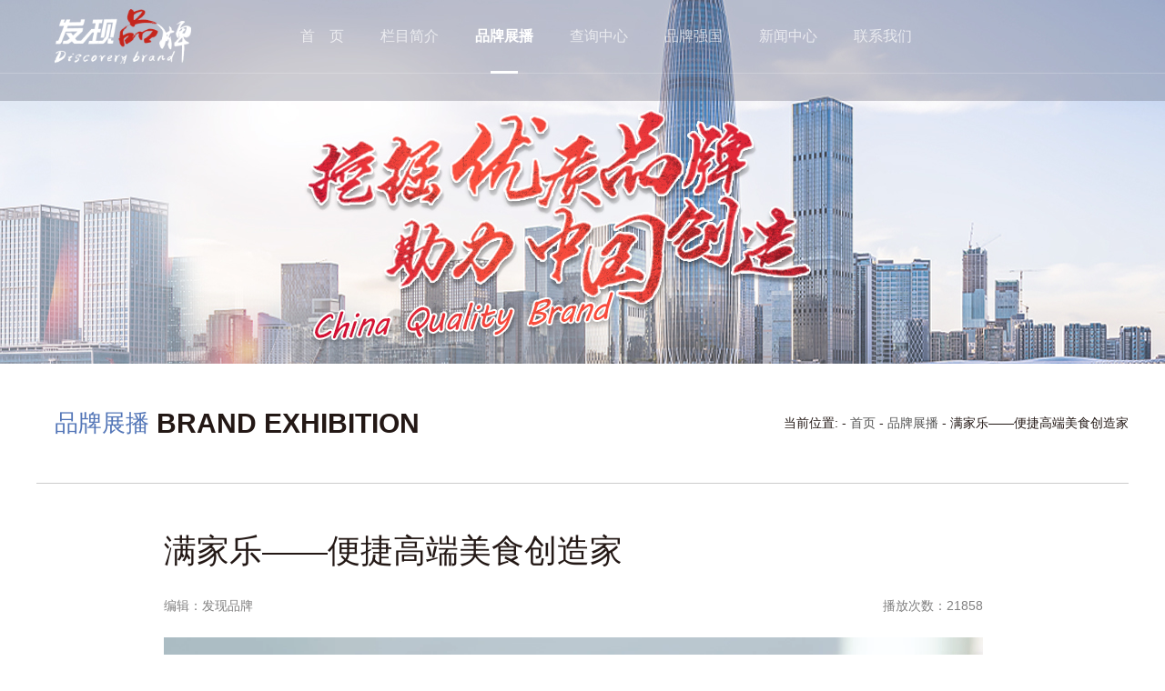

--- FILE ---
content_type: text/html;charset=UTF-8
request_url: https://www.cctvfxpp.com/video/detail/id-542.html
body_size: 13202
content:
<!DOCTYPE html>
<html>
<head>
    <meta http-equiv="Content-Type" content="text/html; charset=UTF-8">
    <meta http-equiv="X-UA-Compatible" content="IE=Edge,chrome=1">
    <meta http-equiv="x-dns-prefetch-control" content="on">
    <meta name="renderer" content="webkit">
    <meta name="viewport" content="width=device-width,initial-scale=1.0,maximum-scale=1.0,user-scalable=no">
    <title>满家乐——便捷高端美食创造家 - 《发现品牌》栏目 - 官方网站</title>
    <meta name="keywords" content="发现品牌，发现品牌栏目，企业宣传片，品牌强国优选工程，纪录片，品牌形象提升">
    <meta name="description" content="《发现品牌》栏目是一档展示类企业专题片，以媒体独特的视角挖掘民间优质品牌，以证券资讯频道为依托，整合中央电视台以及各大视频媒体平台、移动客户端等渠道，通过企业名片的形式报道在各行业作出突出贡献及具影响力的品牌，指导和推动更多中国企业走向品牌发展之路，助推中国企业品牌的快速发展。">
    <link rel="canonical" href="http://www.cctvfxpp.com/video/detail/id-542.html"/>
    <link type="text/css" rel="stylesheet" href="/css/main.css?v=20250820">
    <link type="text/css" rel="stylesheet" href="/css/add.css?v=20190921">
    <link rel="icon" href="/bd.ico" type="image/x-icon">
<link href="/css/video-js.css" rel="stylesheet">
<script src="/js/videojs-ie8.min.js"></script>
    <style type="text/css">
        .box {
            float: right;margin-right: 50px;letter-spacing: 2px;
            width: 354px;
            height: 30px;
            /* 透视:近大远小的3D效果(只是模拟出的效果,本质上还是2D) */
            perspective: 500px;   /* 透视 眼睛距离屏幕的距离 */
            transform-style: preserve-3d;   /* 让盒子里的子盒子保持3D效果(真3D)(默认flat:平面上的扁平化) */
        }
        .box p {
            transition: transform 2s;  /* 过渡(动画) */
            transform-origin: bottom;   /* 旋转中心 */
            backface-visibility: hidden;     /* 背面隐藏。3D旋转时,转到背面时隐藏 */
        }
        .box a {
            transition: transform 2s;  /* 过渡(动画) */
            transform-origin: bottom;   /* 旋转中心 */
            backface-visibility: hidden;     /* 背面隐藏。3D旋转时,转到背面时隐藏 */
            color: #FFF;
            display: inline-block;
            padding: 0 15px;
            cursor: pointer;
        }
        .box .a-run {
            /* 2D旋转 */
            /*transform: rotate(45deg);   !* 2D旋转 *!*/
            /*transform: translate(500px,100px) rotate(45deg);   !* translate(500px,100px)表示相对于原来位置的偏移 (相当于relative 还霸占着原来的位置) *!*/
            /*transform-origin: center bottom;  !* 旋转中心 *!*/

            /* 放大/缩小 */
            transform: scale(0.5);
            transform: scaleX(0.5);   /* X轴方向放大/缩小 */
            transform: scaleY(0.5);
            transform: scaleZ(0.5);
            transform-origin: left;   /* 放大/缩小的原点 */

            /* 倾斜 */
            /*transform: skew(10deg,10deg);    !* skew(x-angle,y-angle) *!*/
            /*transform: skewX(10deg);   !* X轴方向倾斜 *!*/
            /*transform: skewY(10deg);*/
            /*transform-origin: left;   !* 倾斜的原点 *!*/

            /* 平移 */
            /*transform: translateX(200px);  !* X轴平移 *!*/
            /*transform: translateY(200px);  !* Y轴平移 *!*/
            /*transform: translateZ(200px);  !* Z轴平移,设置perspective后才有效果 *!*/

            /* 3D旋转 */
            /*transform:rotateX(360deg);  !* 3D旋转,绕X轴旋转。旋转角度正方向按左手坐标系 *!*/
            transform:rotateY(360deg);  /*  绕Y轴旋转 */
            /*transform:rotateX(360deg);  !*  绕Z轴旋转,和2D效果相似,设置perspective没有效果 *!*/

            backface-visibility: hidden;  /* 背面隐藏。3D旋转时,转到背面时隐藏 */
        }

        @media screen and (max-width: 960px){
            .wmkjBody .footer .w .fc{
                background-color: #272727;
                border-left: none;
            }
            .wmkjBody .footer .w .fc img{
                height: 35px
            }
        }
        @media screen and (min-width: 960px){
            .wmkjBody .footer .w .fc{
                background-color: #272727;
                border-left: none;
                height: 65px;
                margin-top: 30px;
            }
            .wmkjBody .footer .w .fc img{
                height: 65px
            }
        }
    </style>
</head>
<body class="wmkjBody case news">
<!--头部-->
<div class="header" style="height: 400px;">
    <div class="topNav ovH">
        <!--        <div class="w topw">-->
        <!--            <dl class="fl">-->
        <!--                <dd><a href="http://www.cctvfinance.com/" target="_blank">首页</a></dd>-->
        <!--                <dd><a href="http://www.cctvfinance.com/live/" target="_blank">直播</a></dd>-->
        <!--                <dd><a href="http://www.cctvfinance.com/column/" target="_blank">栏目</a></dd>-->
        <!--                <dd><a href="http://www.cctvfinance.com/hangqing/" target="_blank">大盘</a></dd>-->
        <!--                <dd><a href="http://www.cctvfinance.com/stock/" target="_blank">股票</a></dd>-->
        <!--                <dd><a href="http://www.cctvfinance.com/caijing/" target="_blank">财经</a></dd>-->
        <!--                <dd><a href="http://www.cctvfinance.com/money/" target="_blank">理财</a></dd>-->
        <!--            </dl>-->
        <!--        </div>-->
        <div class="box" style="display: none">
            <a href="/notice.html">关于《优选品牌》证书防伪查询的公告&nbsp;&nbsp;&nbsp;&nbsp;点击进入</a>
        </div>
    </div>
    <div class="menuNav">
        <div class="w">
            <h1 class="logo fl"><a href="/">cctv发现品牌</a></h1>
            <dl class="fl menu">
                <dd ><a href="/">首　页</a></dd>
                <dd ><a href="/find.html">栏目简介</a></dd>
                <dd id="video" class="curr">
                <a href="#">品牌展播</a>
                <ul>
                    <li><a href="/video?type=1">发现品牌</a></li>
                    <li><a href="/video?type=2">央视广告</a></li>
                    <li><a href="/video?type=3">品牌人物</a></li>
                </ul>
                </dd>
                <dd ><a href="/search.html">查询中心</a></dd>
                <dd ><a href="/yxpp/index.html">品牌强国</a></dd>
                <dd ><a href="/news/index.html">新闻中心</a></dd>
                <dd ><a href="/contact.html">联系我们</a></dd>
            </dl>
        </div>
        <i class="iconfont hNav"></i>
    </div>
    <div class="twoBanner"></div>
</div>

<div class="newdata w">
    <h2 class="indexTitle"><div class="nav fr">当前位置: - <a href="/">首页</a> - <a href="/video/1.html">品牌展播</a> - 满家乐——便捷高端美食创造家</div><em>品牌展播</em> BRAND EXHIBITION</h2>
    <div class="main">
        <div class="top">
            <h1>满家乐——便捷高端美食创造家</h1>
            <div class="tools">
                <span>编辑：发现品牌</span>
                <em></em>
                <span style="float: right">播放次数：21858</span>
            </div>
        </div>

        <div class="foot" >
            <video id="my-video" class="video-js" controls preload="auto" width="100%"
                   data-setup="{}">
                <source src="https://cdn.yxbrand.com/1628758877309.mp4" type="video/mp4">
                <p class="vjs-no-js">
                    To view this video please enable JavaScript, and consider upgrading to a web browser that
                </p>
            </video>
            <script src="/js/video.min.js"></script>
            <script type="text/javascript">

                var myPlayer = videojs('my-video');
                videojs("my-video").ready(function(){
                    var myPlayer = this;
                    myPlayer.play();
                });
            </script>
        </div>
        <div style="clear: both; margin-bottom: 30px;"></div>
        <div style="clear: both; margin-bottom: 30px;"></div>
    </div>
</div>

<!--底部-->
<div class="h5linke">
    <dl>
        <dd><a href="http://www.cctvfinance.com/" target="_blank">首页</a></dd>
        <dd>|</dd>
        <dd><a href="http://www.cctvfinance.com/live/" target="_blank">直播</a></dd>
        <dd>|</dd>
        <dd><a href="http://www.cctvfinance.com/column/" target="_blank">栏目</a></dd>
        <dd>|</dd>
        <dd><a href="http://www.cctvfinance.com/hangqing/" target="_blank">大盘</a></dd>
        <dd>|</dd>
        <dd><a href="http://www.cctvfinance.com/stock/" target="_blank">股票</a></dd>
        <dd>|</dd>
        <dd><a href="http://www.cctvfinance.com/caijing/" target="_blank">财经</a></dd>
        <dd>|</dd>
        <dd><a href="http://www.cctvfinance.com/money/" target="_blank">理财</a></dd>
    </dl>
</div>
<div class="footer">
    <div class="w f1">
        <div class="fr">
            <dl>
                <dd>
                    <img src="/images/QRcode1.jpg"> 发现品牌栏目<br>
                    cctvfxpp
                </dd>
                <dd>
                    <img src="/images/QRCode3.jpg"> 品牌强国优选工程<br>
                    Chinabsan
                </dd>
                <div style="clear: both;height: 1px;"></div>
            </dl>
        </div>
        <div class="fr2">
            <div class="fc">
                <img src="/images/cctv-logo1.png">
            </div>
        </div>
        <div style="clear: both;height: 1px;"></div>
    </div>
    <div class="copyright">
        Copyright © 2016-2019 All Rights Reserved. 《发现品牌》栏目组版权所有 <a href="https://beian.miit.gov.cn" target="_blank"
                                                                    style="color:#ffffff;">粤ICP备16068011号</a>　　联系电话：<font
            color="#F00">4006-010-980</font>
    </div>
</div>

<script>
    var _hmt = _hmt || [];
    (function() {
        var hm = document.createElement("script");
        hm.src = "https://hm.baidu.com/hm.js?5289477c20c1babf39cdbc65db9aeac1";
        var s = document.getElementsByTagName("script")[0];
        s.parentNode.insertBefore(hm, s);
    })();
</script>


<style type="text/css">
    #video {
        /* 设置宽度高度背景颜色 */
        height: auto; /*高度改为自动高度*/
    }
    #video ul{
        /* 清除ul标签的默认样式 */
        width: auto;/*宽度也改为自动*/
        list-style-type: none;
        white-space:nowrap;
        overflow: hidden;
        margin-left: 5%;
        margin-top:-15px;
        padding: 0;

    }
    #video li {
        float:left; /* 使li内容横向浮动，即横向排列  */
        margin-right:2%;  /* 两个li之间的距离*/
        position: relative;
        height: 40px;
        line-height: 40px;
        overflow: hidden;
        font-size: 16px;
        color: rgba(255, 255, 255, 0.7);
    }

    #video li a{
        /* 设置链接内容显示的格式*/
        display: block; /* 把链接显示为块元素可使整个链接区域可点击 */
        color:white;
        text-align: center;
        padding: 3px;
        overflow: hidden;
        text-decoration: none; /* 去除下划线 */

    }
    #video li a:hover{
        /* 鼠标选中时背景变为黑色 */
        background-color: rgba(255, 255, 255, 0.2);
    }
    #video ul{
        /* 设置二级菜单 */
        margin-left: -0.2px;
        background: rgba(0, 0, 0, 0.2);
        position: relative;
        display: none; /* 默认隐藏二级菜单的内容 */

    }
    #video ul li{
        /* 二级菜单li内容的显示 */

        float:none;
        text-align: center;
    }
    #video:hover ul{
        /* 鼠标选中二级菜单内容时 */
        display: block;
    }

</style>

<script src="/js/jquery.min.js"></script>
<script src="/js/swiper.js"></script>
<script src="/js/main.js"></script>
<script src="/js/optimizing.js"></script>
<script type="text/javascript">
    var width = $(window).width();
    myPlayer.width(width > 1000 ? 900 : width - 30);
    if (width < 1000)
    {
        setTimeout(function() {
            $(".vjs-big-play-button").css('left', (1 * width / 2 - 40) + "px");
        }, 200)

    }
    //这里不需要H5时显示链接
    $('.h5linke').hide();
</script>
<script type="text/javascript">
    $(document).ready(function () {
        var run = function () {
            $('.box a').addClass('a-run');
            setTimeout(function () {
                $('.box a').removeClass('a-run');
            } , 2000);
            setTimeout(run , 10000);
        }
        run();
    });
</script>
</body>
</html>



--- FILE ---
content_type: text/css
request_url: https://www.cctvfxpp.com/css/main.css?v=20250820
body_size: 56136
content:
@charset "UTF-8";
/*CSS public 2015.12.3*/
.iconfont {
    font-size: 0.8rem;
}

html {
    font-size: 20px;
}

.cYellow {
    color: #5275b7 !important;
}

.cRed {
    color: #f71b25 !important;
}

canvas {
    background-color: #FFF;
}

input[type=button], input[type=submit], button, select {
    -webkit-appearance: none;
    outline: none;
}

/*标签格式化*/
body {
    margin: 0;
    padding: 0;
    font: 0.33333rem "Helvetica Neue", Helvetica, Arial, 微软雅黑, sans-serif;
    color: #231815;
    text-align: center;
}

.w {
    width: 1200px;
    margin: 0 auto;
}

input, button, textarea, select {
    font-family: 微软雅黑, arial;
}

div, dl, dt, dd, ul, ol, li, h1, h2, h3, h4, h5, h6, pre, form, fieldset, input, textarea, blockquote, p, figure, button {
    padding: 0;
    margin: 0;
}

ol, ul {
    list-style: none;
}

li {
    list-style-type: none;
}

img {
    max-width: 100%;
    vertical-align: top;
    border: 0;
}

h1, h2, h3, h4, h5, h6 {
    font-size: inherit;
    font-weight: normal;
}

em, i {
    font-style: normal;
}

/*链接样式*/
a {
    color: #555555;
    text-decoration: none;
}

a:visited {
    text-decoration: none;
}

a:hover {
    color: #d01162;
    text-decoration: none;
}

a:active {
    color: #d01162;
}

/*字体颜色*/
.cGreen, .cGreen:visited, .cGreen a, .green {
    color: #6b9333;
}

.cBlue, .cBlue:visited, .cBlue a {
    color: #1E50A2;
}

/*框架布局*/
.fl {
    float: left !important;
}

.fr {
    float: right !important;
}
.fr2 {
    float: left !important;
}
.fc {
    float: left;
    margin-top: 40px;
    border-left: 1px solid #555;
    padding-left: 40px;
}
.fc img {
    height: 50px;
}
.ovH {
    overflow: hidden;
}

.poR {
    position: relative;
}

/*文本对齐*/
.tL {
    text-align: left;
}

.tR {
    text-align: right;
}

/*清除浮动*/
.clearfix:after {
    visibility: hidden;
    display: block;
    font-size: 0;
    content: " ";
    clear: both;
    height: 0;
}

.clearfix {
    display: inline-table;
}

/* Hides from IE-mac \*/
* html .clearfix {
    height: 1%;
}

.clearfix {
    display: block;
}

@font-face {
    /*font-family: 'iconfont';
    src: url("http://at.alicdn.com/t/font_u8i8e9wkhluzbyb9.eot");
    src: url("http://at.alicdn.com/t/font_u8i8e9wkhluzbyb9.eot?#iefix") format("embedded-opentype"), url("http://at.alicdn.com/t/font_u8i8e9wkhluzbyb9.woff") format("woff"), url("http://at.alicdn.com/t/font_u8i8e9wkhluzbyb9.ttf") format("truetype"), url("http://at.alicdn.com/t/font_u8i8e9wkhluzbyb9.svg#iconfont") format("svg");*/

}

@font-face {
    font-family: "iconfont";
    src: url('../font/iconfont.eot'); /* IE9*/
    src: url('../font/iconfont.eot#iefix') format('embedded-opentype'), /* IE6-IE8 */ url('../font/iconfont.woff') format('woff'), /* chrome, firefox */ url('../font/iconfont.ttf') format('truetype'), /* chrome, firefox, opera, Safari, Android, iOS 4.2+*/ url('../font/iconfont.svg#iconfont') format('svg'); /* iOS 4.1- */
}

.iconfont {
    font-family: "iconfont" !important;
    font-size: 16px;
    font-style: normal;
    -webkit-font-smoothing: antialiased;
    -webkit-text-stroke-width: 0.2px;
    -moz-osx-font-smoothing: grayscale;
}

.fIco, .wmkjBody .header .topNav .fr:before, .wmkjBody .header .menuNav .loginBox dd.login:before, .wmkjBody .header .banner .arrowsL:before, .wmkjBody .header .banner .arrowsR:before, .wmkjBody.index .about .icoList ul li i:before, .wmkjBody.index .brandShow ul li .info:before, .wmkjBody.case .list ul li:before, .wmkjBody.case .list ul li .img:before, .wmkjBody.optimizing .content .honor .arrowsL:before, .wmkjBody.optimizing .content .honor .arrowsR:before {
    font-family: "iconfont" !important;
    font-size: 0.4rem;
    font-style: normal;
    -webkit-font-smoothing: antialiased;
    -webkit-text-stroke-width: 0.2px;
    -moz-osx-font-smoothing: grayscale;
}

.hide {
    display: none !important;
}

.show {
    display: block !important;
}

@media (min-device-width: 375px) and (max-device-width: 667px) and (-webkit-min-device-pixel-ratio: 2) {
    html {
        font-size: 23.4px;
    }
}

@media (min-device-width: 414px) and (max-device-width: 736px) and (-webkit-min-device-pixel-ratio: 3) {
    html {
        font-size: 25.8px;
    }
}

@media screen and (min-width: 800px) {
    html {
        font-size: 32px;
    }
}

.mt20 {
    margin-top: 0.5rem;
}

.mt30 {
    margin-top: 0.75rem;
}

.mb20 {
    margin-bottom: 0.5rem;
}

.disFlexF {
    display: -webkit-box !important;
    display: -ms-flexbox !important;
    display: flex !important;
    -ms-flex-wrap: wrap;
    flex-wrap: wrap;
}

.disFlexZ {
    -webkit-box-flex: 1;
    -ms-flex: 1;
    flex: 1;
    -webkit-flex-basis: 0;
    -ms-flex-preferred-size: 0;
}

.tseY {
    -webkit-transform: translateY(-50%);
}

.tseX {
    -webkit-transform: translateX(-50%);
}

.tse {
    -webkit-transform: translate(-50%, -50%);
}

.btnStyle {
    border: 0;
    background: none;
}

html, body {
    height: 100%;
}

.wmkjBody .header {
    background-color: #3078c4;
    position: relative;
}

.wmkjBody .header .topNav {
    background-color: rgba(0, 0, 0, 0.2);
    line-height: 30px;
    color: #FFF;
    position: relative;
    z-index: 2;
    left: 0;
    right: 0;
    top: 0;
}

.wmkjBody .header .topNav .fl dd {
    float: left;
}

.wmkjBody .header .topNav .fl dd:after {
    display: inline-block;
    height: 10px;
    margin-top: 10px;
    border-right: 1px solid rgba(255, 255, 255, 0.4);
    content: '';
}

.wmkjBody .header .topNav .fl dd:last-child:after {
    border: 0;
}

.wmkjBody .header .topNav .fl dd a {
    color: #FFF;
    display: inline-block;
    padding: 0 15px;
}

.wmkjBody .header .topNav .fr:before {
    content: '\e603';
    font-size: 14px;
    margin-right: 6px;
    vertical-align: -1px;
}

.wmkjBody .header .menuNav {
    position: relative;
    z-index: 2;
    border-bottom: 1px solid rgba(255, 255, 255, 0.2);
    height: 80px;
}

.wmkjBody .header .menuNav .logo {
    width: 210px;
    height: 60px;
    margin-top: 10px;
    background: url("/images/logo-new.png??v=1.1");
    background-size: 150px;
    background-repeat: no-repeat;
    margin-left: 20px;
}

.wmkjBody .header .menuNav .logo a {
    display: block;
    width: 100%;
    height: 100%;
    text-indent: -999em;
    overflow: hidden;
}

.wmkjBody .header .menuNav .menu {
    line-height: 80px;
    margin-left: 40px;
}

.wmkjBody .header .menuNav .menu dd {
    float: left;
}

.wmkjBody .header .menuNav .menu dd a {
    padding: 0 20px;
    font-size: 16px;
    color: rgba(255, 255, 255, 0.7);
    display: block;
}

.wmkjBody .header .menuNav .menu dd.curr {
    position: relative;
}

.wmkjBody .header .menuNav .menu dd.curr a {
    color: #FFF;
    font-weight: bold;
}

.wmkjBody .header .menuNav .menu dd.curr:before {
    width: 30px;
    height: 3px;
    position: absolute;
    margin: auto;
    left: 0;
    right: 0;
    bottom: -1px;
    content: '';
    background-color: #FFF;
}

.wmkjBody .header .menuNav .loginBox dd {
    float: left;
    line-height: 30px;
    margin-left: 10px;
    padding: 0 15px;
    background-color: #FFF;
    border-radius: 4px;
    margin-top: 25px;
    cursor: pointer;
}

.wmkjBody .header .menuNav .loginBox dd.login {
    color: #FFF;
    background-color: #5275b7;
}

.wmkjBody .header .menuNav .loginBox dd.login:before {
    content: '\e641';
    font-size: 14px;
    margin-right: 4px;
    vertical-align: -1px;
}

.wmkjBody .header .banner {
    position: absolute;
    overflow: hidden;
    left: 0;
    top: 0;
    right: 0;
    bottom: 0;
}

.wmkjBody .header .banner ul, .wmkjBody .header .banner li {
    width: 100%;
    height: 100%;
}

.wmkjBody .header .banner ul {
    display: -webkit-box;
}

.wmkjBody .header .banner ul li {
    background-position: center;
    background-size: auto 100%;
}

.wmkjBody .header .banner .arrowsL, .wmkjBody .header .banner .arrowsR {
    position: absolute;
    left: 50%;
    top: 50%;
    width: 40px;
    height: 100px;
    text-align: center;
    background-color: rgba(0, 0, 0, 0.1);
    border-radius: 4px;
    cursor: pointer;
    -webkit-transition: .6s;
    transition: .6s;
}

.wmkjBody .header .banner .arrowsL:hover, .wmkjBody .header .banner .arrowsR:hover {
    background-color: rgba(0, 0, 0, 0.4);
}

.wmkjBody .header .banner .arrowsL:before, .wmkjBody .header .banner .arrowsR:before {
    font-size: 30px;
    line-height: 100px;
    color: #FFF;
}

.wmkjBody .header .banner .arrowsL.arrowsL, .wmkjBody .header .banner .arrowsR.arrowsL {
    margin-left: -600px;
}

.wmkjBody .header .banner .arrowsL.arrowsL:before, .wmkjBody .header .banner .arrowsR.arrowsL:before {
    content: '\e67a';
}

.wmkjBody .header .banner .arrowsL.arrowsR, .wmkjBody .header .banner .arrowsR.arrowsR {
    margin-left: 560px;
}

.wmkjBody .header .banner .arrowsL.arrowsR:before, .wmkjBody .header .banner .arrowsR.arrowsR:before {
    content: '\e60d';
}

.wmkjBody .header .banner .tabBtn {
    position: absolute;
    text-align: center;
    font-size: 0;
    bottom: 30px;
    left: 0;
    right: 0;
}

.wmkjBody .header .banner .tabBtn span {
    display: inline-block;
    width: 12px;
    height: 12px;
    border-radius: 50%;
    background-color: rgba(0, 0, 0, 0.5);
    margin: auto 0.1rem;
    cursor: pointer;
}

.wmkjBody .header .banner .tabBtn span.swiper-pagination-bullet-active {
    background-color: #FFF;
}

.wmkjBody .header .optimizingBanner {
    position: absolute;
    overflow: hidden;
    left: 0;
    top: 0;
    right: 0;
    bottom: 0;
    background: url("/images/banner3.jpg?123") center;
}

.wmkjBody .header .optimizingBanner a {
    position: absolute;
    width: 200px;
    border-radius: 4px;
    font-size: 18px;
    line-height: 40px;
    margin: auto;
    left: 0;
    right: 0;
    bottom: 40px;
    border: 1px solid rgba(255, 255, 255, 0.3);
    color: #FFF;
}

.wmkjBody .header .optimizingBanner a:hover {
    background-color: #FFF;
    border-color: #FFF;
    color: #333;
}

.wmkjBody .header .optimizingBanner dl {
    font-size: 0;
    position: absolute;
    left: 0;
    right: 0;
    bottom: 40px;
}

.wmkjBody .header .optimizingBanner dl dd {
    display: inline-block;
    margin: 0 10px;
}

.wmkjBody .header .optimizingBanner dl dd a {
    display: block;
    position: relative;
    bottom: 0;
}

.wmkjBody .header .twoBanner {
    position: absolute;
    overflow: hidden;
    left: 0;
    top: 0;
    right: 0;
    bottom: 0;
    background: url("/images/banner4.jpg") center bottom;
}

.wmkjBody .header .twoBanner h2 {
    position: absolute;
    border-radius: 4px;
    font-size: 40px;
    line-height: 40px;
    left: 0;
    right: 0;
    bottom: 20px;
    width: 1200px;
    text-align: left;
    margin: auto;
    font-weight: bold;
    color: #FFF;
    text-shadow: 0 3px 4px rgba(0, 0, 0, 0.6);
}

.wmkjBody .mainPage {
    padding: 40px;
    font-size: 0;
}

.wmkjBody .mainPage a {
    font-size: 14px;
    margin: 0 4px;
    padding: 0 10px;
    border: 1px solid #EEE;
    line-height: 30px;
    display: inline-block;
    border-radius: 4px;
}

.wmkjBody .mainPage a.curr {
    color: #FFF;
    background-color: #5275b7;
    border-color: #5275b7;
}

.wmkjBody .footer {
    background-color: #272727;
    color: #FFF;
}

.wmkjBody .footer .w {
    height: 120px;
}

.wmkjBody .footer .w .mtSize {
    text-align: left;
    margin-top: 40px;
}

.wmkjBody .footer .w .mtSize .logo {
    width: 210px;
    height: 60px;
    background: url("/images/logo-new.png?v=2");
    background-size: 150px;
    background-repeat: no-repeat;
    margin-right: -10px;
    margin-top: -10px;
}

.wmkjBody .footer .w .mtSize .logo a {
    display: block;
    width: 100%;
    height: 100%;
    text-indent: -999em;
    overflow: hidden;
}

.wmkjBody .footer .w .mtSize b {
    font-size: 20px;
    display: block;
    width: 400px;
    line-height: 1.6;
}

.wmkjBody .footer .w .fr {
    margin-top: 35px;
}

.wmkjBody .footer .w .fr dd {
    float: left;
    text-align: left;
    width: 200px;
    line-height: 2;
}

.wmkjBody .footer .w .fr dd img {
    float: left;
    margin-right: 16px;
    margin-top: -10px;
    width: 70px;
    height: 70px;
}

.wmkjBody .footer .copyright {
    background-color: #1c1c1c;
    line-height: 40px;
}

.wmkjBody .btnStyle.btn1 {
    background-color: #5275b7;
    color: #FFF;
    width: 200px;
    line-height: 60px;
    display: block;
    margin: auto;
    border-radius: 4px;
    font-size: 16px;
    cursor: pointer;
}

.wmkjBody .indexTitle {
    line-height: 130px;
    font-size: 30px;
    text-transform: uppercase;
    font-weight: bold;
}

.wmkjBody .indexTitle .nav {
    font-size: 14px;
    font-weight: normal;
}

.wmkjBody .indexTitle em {
    font-size: 26px;
    color: #5275b7;
    display: inline-block;
    vertical-align: 2px;
    font-weight: normal;
}

.wmkjBody .indexTitle .more {
    line-height: 20px;
    padding: 0 10px;
    border-radius: 999em;
    background-color: #FFF;
    text-transform: uppercase;
    display: block;
    font-size: 0.3rem;
    font-weight: normal;
    margin-top: 1.7rem;
}

.wmkjBody .gBgBox {
    background-color: #f6f6f6;
    margin-top: 50px;
}

.wmkjBody .footLogo {
    padding: 80px 0;
    margin-top: 60px;
    background: url("/images/footerLogo.jpg");
}

.wmkjBody.index .about {
    margin-top: 1.25rem;
}

.wmkjBody.index .about .top {
    height: 190px;
    position: relative;
    background: url("/images/aboutTop.jpg?12444wq3") no-repeat left;
}

.wmkjBody.index .about .top:before {
    border: 20px solid transparent;
    border-top-color: #5275b7;
    line-height: 0;
    content: '';
    left: 40px;
    bottom: -40px;
    position: absolute;
}

.wmkjBody.index .about .text {
    text-align: left;
    line-height: 1.6;
    font-size: 16px;
    padding: 40px;
    padding-bottom: 20px;
}

.wmkjBody.index .about .text p {
    text-indent: 2em;
    padding: 10px 0;
}

.wmkjBody.index .about .icoList ul {
    width: 110%;
}

.wmkjBody.index .about .icoList ul li {
    float: left;
    margin-right: 20px;
    margin-top: 20px;
    width: 540px;
    padding-right: 50px;
    background-color: #f6f6f6;
    text-align: left;
    position: relative;
}

.wmkjBody.index .about .icoList ul li i {
    position: absolute;
    width: 50px;
    height: 50px;
    background-color: #5275b7;
    color: #FFF;
    border-radius: 50%;
    text-align: center;
    line-height: 50px;
    left: 5.5rem;
    top: 50%;
    margin-top: -25px;
}

.wmkjBody.index .about .icoList ul li i:before {
    font-size: 30px;
}

.wmkjBody.index .about .icoList ul li i.ico1:before {
    content: '\e665';
}

.wmkjBody.index .about .icoList ul li i.ico2:before {
    content: '\e679';
}

.wmkjBody.index .about .icoList ul li i.ico3:before {
    content: '\e620';
}

.wmkjBody.index .about .icoList ul li i.ico4:before {
    content: '\e630';
}

.wmkjBody.index .about .icoList ul li img {
    float: left;
    margin-right: 60px;
}

.wmkjBody.index .about .icoList ul li h2 {
    font-weight: bold;
    font-size: 16px;
    margin-top: 30px;
    margin-bottom: 10px;
}

.wmkjBody.index .brandShow {
    overflow: hidden;
    padding: 20px 0;
}

.wmkjBody.index .brandShow ul {
    width: 110%;
}

.wmkjBody.index .brandShow ul li {
    float: left;
    width: 290px;
    height: 200px;
    margin-right: 13px;
    margin-bottom: 13px;
    position: relative;
}
.wmkjBody.index .brandShow ul li .img {
    width: 100%;
    height: 100%;
}
.wmkjBody.index .brandShow ul li img {
    width: 100%;
    height: 100%;
}
.wmkjBody.index .brandShow ul li .info {
    background-color: rgba(0, 0, 0, 0.6);
    position: absolute;
    left: 0;
    right: 0;
    bottom: 0;
    text-align: left;
    color: rgba(255, 255, 255, 0.7);
    padding: 10px 20px;
}

.wmkjBody.index .brandShow ul li .info:before {
    float: right;
    font-size: 30px;
    content: '\e634';
    color: #FFF;
}

.wmkjBody.index .brandShow ul li .info p {
    font-size: 16px;
    color: #FFF;
}

.wmkjBody.index .news {
    overflow: hidden;
    padding: 20px 0;
}

.wmkjBody.index .news ul li {
    float: left;
    text-align: left;
    width: 50%;
    margin-bottom: 30px;
}

.wmkjBody.index .news ul li img {
    float: left;
    width: 250px;
    height: 170px;
    margin-right: 20px;
}

.wmkjBody.index .news ul li h3 {
    margin-top: 20px;
    font-size: 18px;
}

.wmkjBody.index .news ul li h3 em {
    color: #FFF;
    display: inline-block;
    background-color: #5275b7;
    font-size: 14px;
    line-height: 24px;
    padding: 0 10px;
    margin-right: 10px;
}

.wmkjBody.index .news ul li p {
    padding-top: 16px;
    padding-right: 40px;
    font-size: 14px;
    line-height: 1.4;
}

.wmkjBody.index .enterprise, .wmkjBody.index .media {
    padding-bottom: 0.75rem;
}

.wmkjBody.index .enterprise .list, .wmkjBody.index .media .list {
    overflow: hidden;
}

.wmkjBody.index .enterprise .list ul, .wmkjBody.index .media .list ul {
    width: 106%;
}

.wmkjBody.index .enterprise .list ul li, .wmkjBody.index .media .list ul li {
    float: left;
    border: 1px solid #d1d1d1;
    margin-right: 30px;
    margin-bottom: 10px;
    width: 121px;
}

.wmkjBody.index .media {
    padding-bottom: 1.5rem;
}

.wmkjBody .indexTitle.styleTitle {
    text-align: left;
    border-bottom: 1px solid #CCC;
    padding-left: 20px;
}

.wmkjBody.news .list .indexTitle {
    text-align: left;
    border-bottom: 1px solid #CCC;
    padding-left: 20px;
}

.wmkjBody.news .list ul {
    text-align: left;
}

.wmkjBody.news .list ul li {
    padding: 30px 20px;
    overflow: hidden;
    font-size: 14px;
    color: #999;
    border-bottom: 1px solid #EEE;
}

.wmkjBody.news .list ul li:nth-child(even) {
    background-color: #fafafa;
}

.wmkjBody.news .list ul li img {
    margin-right: 40px;
    width: 220px;
    height: 150px;
}

.wmkjBody.news .list ul li h3 {
    font-size: 16px;
    line-height: 3;
    color: #333;
    font-weight: bold;
}

.wmkjBody.news .list ul li h3:before {
    content: '';
    display: inline-block;
    width: 6px;
    height: 6px;
    vertical-align: 3px;
    background-color: #f71b25;
    margin-right: 8px;
    border-radius: 50%;
}

.wmkjBody.news .list ul li h3 em {
    float: right;
}

.wmkjBody.about .indexTitle {
    text-align: left;
    border-bottom: 1px solid #CCC;
    padding-left: 20px;
}

.wmkjBody.about .cont {
    min-height: 400px;
    padding: 80px 0;
}

.wmkjBody.case .indexTitle {
    text-align: left;
    border-bottom: 1px solid #CCC;
    padding-left: 20px;
}

.wmkjBody.case .list {
    overflow: hidden;
}

.wmkjBody.case .list01 ul {
    overflow: hidden;
    margin-top: 40px;
}

.wmkjBody.case .list ul {
    width: 110%;
    margin-top: 40px;
    overflow: hidden;
}

.wmkjBody.case .list ul li {
    float: left;
    width: 292px;
    height: 180px;
    margin-right: 12px;
    margin-bottom: 12px;
    position: relative;
    overflow: hidden;
}

.wmkjBody.case .list ul li:before {
    position: absolute;
    font-size: 130px;
    content: '\e634';
    bottom: -40px;
    right: -20px;
    opacity: 0.02;
}

.wmkjBody.case .list ul li .img {
    width: 292px;
    height: 180px;
    margin: auto;
    position: relative;
    z-index: 4;
}

.wmkjBody.case .list ul li .img:before {
    position: absolute;
    font-size: 60px;
    content: '\e634';
    color: #FFF;
    top: 50%;
    left: 50%;
    margin: -30px 0 0 -30px;
    opacity: 0.8;
    pointer-events: none;
}

.wmkjBody.case .list ul li .img img {
    width: 100%;
    height: 100%;
}

.wmkjBody.case .list ul li .info {
    overflow: hidden;
    line-height: 20px;
    color: #fff;
    position: absolute;
    bottom: 0;
    left: 0;
    width: 100%;
    z-index: 5;
    width: 272px;
    margin: auto;
    height: 44px;
    padding: 0px 10px;
    text-align: left;
}

.wmkjBody.case .list ul li .info p {
    overflow: hidden;
    height: 20px;
    color: #fff;
    font-size: 16px;
    line-height: 20px;
}

.wmkjBody.contact .indexTitle {
    text-align: left;
    border-bottom: 1px solid #CCC;
    padding-left: 20px;
}

.wmkjBody.contact .cont {
    width: 800px;
    margin: 100px auto;
    text-align: left;
    font-size: 16px;
    line-height: 2;
}

.wmkjBody.contact .cont-contact {
    width: 1200px;margin: 80px 0px 80px 50px;
}

.wmkjBody.contact .cont .map {
    margin-top: 30px;
}

.wmkjBody.apply .text {
    text-align: left;
    font-size: 16px;
    margin: 60px 100px 0;
}

.wmkjBody.apply .text p {
    margin-bottom: 10px;
}

.wmkjBody.apply .form {
    margin-top: 60px;
}

.wmkjBody.apply .form ul {
    width: 800px;
    border: 1px solid #dbdbdb;
    overflow: hidden;
    border-radius: 4px;
    margin: auto;
    font-size: 16px;
    line-height: 50px;
    padding-left: 40px;
}

.wmkjBody.apply .form ul li {
    width: 100%;
    border-bottom: 1px solid #EEE;
    overflow: hidden;
}

.wmkjBody.apply .form ul li:last-child {
    border: 0;
}

.wmkjBody.apply .form ul li label {
    width: 28%;
    display: inline-block;
    text-align: right;
    float: left;
}

.wmkjBody.apply .form ul li .inputStyle {
    vertical-align: top;
    font-size: 16px;
    width: 68%;
    float: right;
    height: 50px;
    border: 0;
}

.wmkjBody.apply .form ul li.selectBox {
    position: relative;
}

.wmkjBody.apply .form ul li.selectBox:before {
    position: absolute;
    right: 20px;
    border: 6px solid transparent;
    border-top-color: #999;
    line-height: 0;
    content: '';
    pointer-events: none;
    top: 23px;
}

.wmkjBody.apply .query {
    width: 600px;
    margin: 60px auto;
    box-shadow: 0 0 20px rgba(0, 0, 0, 0.2);
    border-radius: 4px;
    padding: 20px;
}

.wmkjBody.apply .query .title {
    width: 200px;
    margin: 0 auto 20px;
    height: 50px;
    background: url("img/queryTitle.png");
}

.wmkjBody.apply .query .box {
    position: relative;
    width: 400px;
    border: 1px solid #CCC;
    margin: auto;
}

.wmkjBody.apply .query .box .list {
    position: absolute;
    z-index: 2;
    border: 1px solid #EEE;
    border-top: 0;
    top: 51px;
    left: -1px;
    right: -1px;
    background-color: #FFF;
    box-shadow: 0 4px 10px rgba(0, 0, 0, 0.1);
    text-align: left;
    padding: 10px 20px;
}

.wmkjBody.apply .query .box .list li {
    line-height: 2.6;
    cursor: pointer;
}

.wmkjBody.apply .query .box input {
    border: 0;
    width: 100%;
    height: 50px;
    text-align: center;
}

.wmkjBody.apply .btn1 {
    margin-top: 80px;
}

.wmkjBody.optimizing .content .indexTitle {
    margin-top: 40px;
}

.wmkjBody.optimizing .content .bigTitle {
    margin-top: 50px;
    font-size: 16px;
    padding-top: 40px;
    padding-bottom: 40px;
    text-align: left;
    position: relative;
    border-bottom: 1px solid #EEE;
}

.wmkjBody.optimizing .content .bigTitle h2 {
    font-size: 30px;
    padding-bottom: 10px;
}

.wmkjBody.optimizing .content .bigTitle img {
    position: absolute;
    right: 0;
    top: 26px;
}

.wmkjBody.optimizing .content .archives {
    background-color: #fafafa;
    border: 1px solid #EEE;
    padding: 30px;
    line-height: 1.6;
    position: relative;
}

.wmkjBody.optimizing .content .archives h2 {
    position: absolute;
    width: 120px;
    height: 100px;
    line-height: 100px;
    text-align: center;
    left: 40px;
    top: -6px;
    background-color: #f71b25;
    color: #FFF;
    font-size: 20px;
}

.wmkjBody.optimizing .content .archives h2:before {
    position: absolute;
    border: 60px solid #f71b25;
    border-bottom-color: transparent;
    content: '';
    left: 0;
    bottom: -20px;
    border-width: 0 60px 20px;
}

.wmkjBody.optimizing .content .archives ul {
    padding-left: 180px;
    text-align: left;
}

.wmkjBody.optimizing .content .archives ul li {
    padding: 5px 0;
    font-size: 16px;
}

.wmkjBody.optimizing .content .product ul {
    padding-bottom: 10px;
    width: 1218px;
    overflow: hidden;
}

.wmkjBody.optimizing .content .product ul li {
    overflow: hidden;
    float: left;
    width: 386px;
    text-align: left;
    height: 180px;
    margin-right: 20px;
    margin-bottom: 20px;
    background-color: #FFF;
    position: relative;
}

.wmkjBody.optimizing .content .product ul li img {
    width: 100%;
    height: 100%;
}

.wmkjBody.optimizing .content .product ul li .info {

    position: absolute;
    left: 0;
    right: 0;
    bottom: 0;
    background-color: rgba(0, 0, 0, 0.76);
    color: rgba(255, 255, 255, 0.6);
    padding: 10px 20px;
}

.wmkjBody.optimizing .content .product ul li .info .desc {
    display: none;
    height: 20px;
    overflow: hidden;
    line-height: 180%;
    position: relative
}

.wmkjBody.optimizing .content .product ul li .info .desc p {
}

.wmkjBody.optimizing .content .product ul li:hover img {
    transform: scale(1.15);
    -o-transform: scale(1.15);
    -ms-transform: scale(1.15);
    -moz-transform: scale(1.15);
    -webkit-transform: scale(1.15);

}

.wmkjBody.optimizing .content .product ul li:hover .desc {
    display: block;
}

.wmkjBody.optimizing .content .product ul li .info h2 {
    color: #FFF;
    font-size: 16px;
    font-weight: bold;
    padding-bottom: 8px;
}

.wmkjBody.optimizing .content .product ul li:first-child {
    float: right;
    width: 792px;
    height: 380px;
}

.wmkjBody.optimizing .content .gBgBox {
    background-color: #444;
}

.wmkjBody.optimizing .content .gBgBox .indexTitle {
    margin: 0;
    color: #FFF;
}

.wmkjBody.optimizing .content .gBgBox .indexTitle em {
    color: #FFF;
}

.wmkjBody.optimizing .content .power {
    overflow: hidden;
    font-size: 16px;
    text-align: left;
    line-height: 1.6;
}

.wmkjBody.optimizing .content .power img {
    float: left;
    margin-right: 40px;
    width: 270px;
    height: 240px;
}

.wmkjBody.optimizing .content .power .text {
    margin-top: 20px;
}

.wmkjBody.optimizing .content .power .text p {
    margin-bottom: 16px;
}

.wmkjBody.optimizing .content .exhibition {
    overflow: hidden;
}

.wmkjBody.optimizing .content .exhibition img {
    width: 100%;
}

.wmkjBody.optimizing .content .honor {
    border-left: 1px solid #EEE;
    border-right: 1px solid #EEE;

    overflow: hidden;
    font-size: 0;
    position: relative;
}

.wmkjBody.optimizing .content .honor .arrowsL, .wmkjBody.optimizing .content .honor .arrowsR {
    position: absolute;
    left: 50%;
    top: 50%;
    margin-top: -50px;
    width: 40px;
    height: 100px;
    text-align: center;
    background-color: rgba(0, 0, 0, 0.1);
    border-radius: 4px;
    cursor: pointer;
    -webkit-transition: .6s;
    transition: .6s;
    z-index: 2;
}

.wmkjBody.optimizing .content .honor .arrowsL:hover, .wmkjBody.optimizing .content .honor .arrowsR:hover {
    background-color: rgba(0, 0, 0, 0.4);
}

.wmkjBody.optimizing .content .honor .arrowsL:before, .wmkjBody.optimizing .content .honor .arrowsR:before {
    font-size: 30px;
    line-height: 100px;
    color: #FFF;
}

.wmkjBody.optimizing .content .honor .arrowsL.arrowsL, .wmkjBody.optimizing .content .honor .arrowsR.arrowsL {
    margin-left: -600px;
    border-radius: 0 4px 4px 0;
}

.wmkjBody.optimizing .content .honor .arrowsL.arrowsL:before, .wmkjBody.optimizing .content .honor .arrowsR.arrowsL:before {
    content: '\e67a';
}

.wmkjBody.optimizing .content .honor .arrowsL.arrowsR, .wmkjBody.optimizing .content .honor .arrowsR.arrowsR {
    margin-left: 560px;
    border-radius: 4px 0 0 4px;
}

.wmkjBody.optimizing .content .honor .arrowsL.arrowsR:before, .wmkjBody.optimizing .content .honor .arrowsR.arrowsR:before {
    content: '\e60d';
}

.wmkjBody.optimizing .content .honor ul {
    display: -webkit-box;
}

.wmkjBody.optimizing .content .honor li {
    border-top: 1px solid #EEE;
    border-bottom: 1px solid #EEE;
    border-right: none;
    margin-left: -1px;
    /*display: -webkit-box;
        display: -ms-flexbox;
        display: -webkit-flex;
        display: flex;
        -webkit-box-pack: center;
        -ms-flex-pack: center;
        -webkit-justify-content: center;
        justify-content: center;
        -webkit-box-align: center;
        -ms-flex-align: center;
        -webkit-align-items: center;
        align-items: center;*/
}

.wmkjBody.optimizing .content .honor li img {
    display: block;
    width: 100%;
}

.wmkjBody.optimizing .content .honor li h2 {
    display: block;
    font-size: 20px;
    height: 30px;
    line-height: 30px;
}

.wmkjBody.optimizing .content .product ul li img {
    transition: all .3s ease-in-out;
    -o-transition: all .3s ease-in-out;
    -ms-transition: all .3s ease-in-out;
    -moz-transition: all .3s ease-in-out;
    -webkit-transition: all .3s ease-in-out;
}

.wmkjBody.optimizing .content .product ul li:hover img {
    /*transform:scale(1.15);
    -o-transform:scale(1.15);
    -ms-transform:scale(1.15);
    -moz-transform:scale(1.15);
    -webkit-transform:scale(1.15);*/
}

.wmkjBody.optimizing .content .product ul li:hover .info {
    opacity: 1;
    -webkit-opacity: 1;
}

.wmkjBody .header .menuNav i {
    display: none;
}

.h5linke {
    display: none;
}

/*老版本页面品牌产品列表修改 */
.wmkjBody.optimizing .content .product ul {
    padding-bottom: 10px;
    width: 975px;
    overflow: hidden;
}

.wmkjBody.optimizing .content .product ul li {
    float: left;
    width: 310px;
    text-align: left;
    height: 145px;
    margin-right: 15px;
    margin-bottom: 15px;
    background-color: #FFF;
    position: relative;
}

.wmkjBody.optimizing .content .product ul li:first-child {
    float: right;
    width: 635px;
    height: 305px;
}

.wmkjBody.optimizing .content .gBgBox {
    background: none !important;
}

/*老版本页面品牌产品列表修改end */
@media screen and (min-width: 960px) and (max-width: 1279px) {
    .w {
        max-width: 1200px;
    }

    .wmkjBody.index .about .top {
        height: 158px;
        position: relative;
        background: left url("/images/aboutTop.jpg") no-repeat;
    }

    .wmkjBody.index .about .top:before {
        border: 20px solid transparent;
        border-top-color: #5275b7;
        line-height: 0;
        content: '';
        left: 40px;
        bottom: -40px;
        position: absolute;
    }

    .wmkjBody.index .about .icoList ul {
        width: 110%;
    }

    .wmkjBody.index .about .icoList ul li {
        float: left;
        margin-right: 20px;
        margin-top: 20px;
        width: 470px;
        padding-right: 20px;
        background-color: #f6f6f6;
        text-align: left;
        position: relative;
    }

    .wmkjBody.index .about .icoList ul li img {
        margin-right: 40px;
    }

    .wmkjBody.index .brandShow {
        overflow: hidden;
        padding: 20px 0;
    }

    .wmkjBody.index .brandShow ul {
        width: 110%;
    }

    .wmkjBody.index .brandShow ul li {
        float: left;
        width: 240px;
        height: 200px;
        margin-right: 13px;
        position: relative;
    }

    .index .new .list .left {
        float: left;
        width: 420px !important;
    }

    .index .new .list .left .pic {
        width: 420px !important;
        height: 288px;
        overflow: hidden;
        margin-bottom: 20px;
    }

    .index .new .list .left .pic img {
        display: block;
        width: 100%;
        height: 288px;
    }

    .index .new .list .right {
        float: right;
        width: 550px !important;
    }

    .wmkjBody.index .enterprise .list ul li, .wmkjBody.index .media .list ul li {
        float: left;
        border: 1px solid #d1d1d1;
        margin-right: 10px;
        margin-bottom: 10px;
    }

    .wmkjBody.index .enterprise .list ul li img, .wmkjBody.index .media .list ul li img {
        width: 114px;
    }

    .wmkjBody .header .menuNav .menu dd a {
        padding: 0 10px;
        font-size: 16px;
        color: rgba(255, 255, 255, 0.7);
        display: block;
    }

    .wmkjBody.case .list ul li {
        float: left;
        width: 242px;
        height: 160px;
        margin-right: 12px;
        margin-bottom: 12px;
        position: relative;
        overflow: hidden;
    }

    .wmkjBody.case .list ul li .img {
        width: 242px;
        height: 160px;
        overflow: hidden;
    }

    .wmkjBody.optimizing .content .product ul {
        padding-bottom: 10px;
        width: 1020px;
        overflow: hidden;
    }

    .wmkjBody.optimizing .content .product ul li {
        float: left;
        width: 320px;
        text-align: left;
        height: 150px;
        margin-right: 20px;
        margin-bottom: 20px;
        background-color: #FFF;
        position: relative;
    }

    .wmkjBody.optimizing .content .product ul li:first-child {
        float: right;
        width: 659px;
        height: 320px;
    }

}

@media screen and (max-width: 1200px) {
    .w {
        width: 100%;
        margin: 0 auto;
        height:auto !important;
        overflow: hidden;
    }
    .topw {
        width: 500px;
        float: left;
    }
    .w .fr {
        float: left !important;
        width: 100%;
    }
    .w .fr dl {
        max-width: 400px;
        margin: auto;
    }
    .fr2 {
        margin-left: calc( ( 100% - 710px ) / 2 );
        margin-bottom: 20px;
    }
}

@media screen and (max-width: 960px) {
    .w {
        width: 100%;
        margin: 0 auto;
    }
    .w .fr dl {
        max-width: 274px;
        margin: auto;
    }
    .fr2 {
        margin-left: calc( ( 100% - 368px ) / 2 );
        margin-bottom: 20px;
    }

    .wmkjBody .mainPage a {
        margin-bottom: 5px;
    }

    .wmkjBody .header .menuNav .logo {
        margin-left: 20px;
        width: 120px;
        height: 40px;
        margin-top: 10px;
        background: url("/images/logo-new.png?v=2");
        background-size: 90px;
        background-repeat: no-repeat;
    }

    .wmkjBody .header .menuNav .logo a {
        display: block;
        width: auto;
        height: 100%;
        text-indent: -999em;
        overflow: hidden;
    }

    .wmkjBody .header .topNav,
    .header .loginBox {
        display: none;
    }

    .wmkjBody .header .menuNav {
        border: none;
        position: relative;
        background-color: rgba(0, 0, 0, 0.4);
        height: 50px;
        z-index: 100;
    }

    /*.wmkjBody .header .menuNav:after{height:50px; width:50px; content:'\e790'; color:#fff; position:absolute; right:0; top:0; text-align:center; line-height:50px; font-size:24px;
    font-family: "iconfont" !important;
      font-style: normal;
      -webkit-font-smoothing: antialiased;
      -webkit-text-stroke-width: 0.2px;
      -moz-osx-font-smoothing: grayscale;
    }*/
    .wmkjBody .header .menuNav i {
        height: 50px;
        width: 50px;
        display: block;
        color: #fff;
        position: absolute;
        right: 0;
        top: 0;
        text-align: center;
        line-height: 50px;
        font-size: 24px;
        font-family: "iconfont" !important;
        font-style: normal;
        -webkit-font-smoothing: antialiased;
        -webkit-text-stroke-width: 0.2px;
        -moz-osx-font-smoothing: grayscale;
    }

    .wmkjBody .header .menuNav .menu {
        z-index: 100;
        display: none;
        border-top: rgba(255, 255, 255, 0.2) 1px solid;
        background-color: rgba(0, 0, 0, 0.4);
        top: 50px;
        left: 0;
        width: 100%;
        position: absolute;
        line-height: 36px;
        margin-left: 0;
    }

    .wmkjBody .header .menuNav .menu dd {
        float: none;
    }

    .wmkjBody .header .menuNav .menu dd a {
        padding: 0 20px;
        font-size: 16px;
        color: rgba(255, 255, 255, 0.7);
        display: block;
    }

    .wmkjBody .header .menuNav .menu dd.curr {
        position: relative;
    }

    .wmkjBody .header .menuNav .menu dd.curr a {
        color: #FFF;
        font-weight: bold;
    }

    .wmkjBody .header .menuNav .menu dd.curr:before {
        display: none;
    }

    .wmkjBody.index .about .top {
        width: 100%;
        height: 100px;
        position: relative;
        background: no-repeat url("/images/aboutTop.jpg");
        background-size: cover;
    }

    .wmkjBody.index .about .text {
        text-align: left;
        line-height: 1.6;
        font-size: 14px;
        padding: 15px;
        padding-top: 20px;
    }

    .wmkjBody.index .about .icoList ul li img {
        float: none;
        margin-right: 0;
        width: 120%;
        max-width: 150%;
        display: block;
    }

    .wmkjBody.index .about .icoList ul li {
        float: left;
        margin-right: 0;
        margin-top: 20px;
        width: 50%;
        padding-right: 0;
        background-color: #fff;
        text-align: left;
        position: relative;
    }

    .wmkjBody.index .about .icoList ul li i {
        position: absolute;
        width: 50px;
        height: 50px;
        background-color: #5275b7;
        color: #FFF;
        border-radius: 50%;
        text-align: center;
        line-height: 50px;
        left: 50%;
        top: auto;
        bottom: 90px;
        margin-left: -25px;
        margin-top: 0;
    }

    .wmkjBody.index .about .icoList ul li h2 {
        font-weight: bold;
        font-size: 16px;
        margin-top: 10px;
        margin-bottom: 10px;
        padding: 0 15px;
    }

    .wmkjBody.index .about .icoList ul li p {
        font-size: 12px;
        margin-top: 10px;
        margin-bottom: 10px;
        padding: 0 15px;
        line-height: 20px;
        height: 60px;
        overflow: hidden;
    }

    .wmkjBody.index .about .icoList ul {
        width: 100%;
    }

    .wmkjBody.index .brandShow {
        overflow: hidden;
        padding: 20px 0;
    }

    .wmkjBody.index .brandShow ul {
        width: 100%;
    }

    .wmkjBody.index .brandShow ul li {
        float: left;
        width: 50%;
        height: 160px;
        margin-right: 0;
        position: relative;
    }

    .wmkjBody.index .brandShow ul li img {
        width: 100%;
        height: 100%;
    }

    .wmkjBody.index .brandShow ul li .info {
        height: 36px;
        overflow: hidden;
        background-color: rgba(0, 0, 0, 0.6);
        position: absolute;
        left: 0;
        right: 0;
        bottom: 0;
        text-align: left;
        color: rgba(255, 255, 255, 0.7);
        padding: 0px 10px;
        margin: 5px 0;
    }

    .wmkjBody.index .brandShow ul li .info:before {
        float: right;
        font-size: 30px;
        content: '\e634';
        color: #FFF;
    }

    .wmkjBody.index .brandShow ul li .info p {
        height: 20px;
        line-height: 20px;
        overflow: hidden;
        font-size: 14px;
        color: #FFF;
    }

    .wmkjBody .indexTitle {
        overflow: hidden;
        border: none !important;
        padding-left: 15px !important;
        margin-top: 10px;
        line-height: 40px;
        font-size: 20px;
        text-transform: uppercase;
        font-weight: bold;
    }

    .wmkjBody .indexTitle .nav {
        display: none;
        font-size: 14px;
        font-weight: normal;
    }

    .wmkjBody .indexTitle em {
        font-size: 20px;
        color: #5275b7;
        display: inline-block;
        vertical-align: 2px;
        font-weight: normal;
    }

    .wmkjBody .indexTitle .more {
        line-height: 20px;
        padding: 0 10px;
        border-radius: 999em;
        background-color: #FFF;
        text-transform: uppercase;
        display: block;
        font-size: 0.3rem;
        font-weight: normal;
        margin-top: 1.7rem;
    }

    .wmkjBody .gBgBox {
        background-color: #fff;
        margin-top: 10px;
    }

    .wmkjBody.index .enterprise, .wmkjBody.index .media {
        padding-bottom: 0.75rem;
    }

    .wmkjBody.index .enterprise .list, .wmkjBody.index .media .list {
        overflow: hidden;
    }

    .wmkjBody.index .enterprise .list ul, .wmkjBody.index .media .list ul {
        width: 100%;
    }

    .wmkjBody.index .enterprise .list ul li, .wmkjBody.index .media .list ul li {
        float: left;
        border: none;
        margin-right: 0px;
        margin-bottom: 0px;
        width: 24.8%;
    }

    .wmkjBody.index .enterprise .list ul li a, .wmkjBody.index .media .list ul li a {
        border: 1px solid #d1d1d1;
        display: block;
        margin: 5px;
    }

    .wmkjBody .footer {
        background-color: #272727;
        color: #FFF;
    }

    .wmkjBody .footer .w {
        overflow: hidden;
        height: auto;
    }

    .wmkjBody .footer .w .mtSize {
        float: left !important;
        text-align: left;
        margin-top: 10px;
    }

    .wmkjBody .footer .w .mtSize .logo {
        margin-left: 20px;
        width: 110px;
        height: 40px;
        background: no-repeat url("/images/logo-new.png?v=2");
        background-size: 100px;
        margin-right: 0px;
        margin-top: 0px;
    }

    .wmkjBody .footer .w .fc {
        margin-top: 25px;
        padding-left: 10px;
    }

    .wmkjBody .footer .w .fc img {
        height: 22px;
    }

    .wmkjBody .footer .w .mtSize .logo a {
        display: block;
        width: 100%;
        height: 100%;
        text-indent: -999em;
        overflow: hidden;
    }

    .wmkjBody .footer .w .mtSize b {
        font-size: 14px;
        display: block;
        width: 400px;
        line-height: 1.6;
    }

    .wmkjBody .footer .w .fr {
        margin-top: 10px;
        float: right !important;
        text-align: left;
        padding: 10px 10px 10px 10px;
        overflow: hidden;
    }

    .wmkjBody .footer .w .fr p {
        clear: both;
        padding-top: 10px;
        line-height: 150%;
    }

    .wmkjBody .footer .w .fr dd {
        float: left;
        display: block;
        margin: 0 5px;
        text-align: left;
        width: auto;
    }

    .wmkjBody .footer .w .fr dd img {
        float: left;
        margin-right: 5px;
        margin-top: 0px;
        width: 50px;
        height: 50px;
    }

    .wmkjBody .footer .copyright {
        padding: 15px;
        background-color: #1c1c1c;
        line-height: 20px;
    }

    .h5linke {
        background-color: #f5f5f5;
        padding: 15px 0;
        display: block;
    }

    .h5linke dd {
        display: inline-block;
        font-size: 14px;
        margin: 0 2px;
    }

    .wmkjBody .header .twoBanner {
        position: absolute;
        overflow: hidden;
        left: 0;
        top: 0;
        right: 0;
        bottom: 0;
        background: url(/images/banner3.jpg) center bottom;
        background-size: cover;
    }

    .wmkjBody.about .indexTitle {
        margin-top: 10px;
        text-align: left;
        border-bottom: none;
        padding-left: 15px;
    }

    .wmkjBody.case .indexTitle {
        margin-top: 10px;
        text-align: left;
        border-bottom: none;
        padding-left: 15px;
    }

    .wmkjBody.news .newdata .indexTitle {
        margin-top: 10px;
        text-align: left;
        border-bottom: none;
        padding-left: 15px;
    }

    .wmkjBody.about .cont {
        min-height: auto;
        padding: 50px 15px;
    }

    .wmkjBody.case .list {
        overflow: hidden;
    }

    .wmkjBody.case .list ul {
        width: auto;
        padding: 0 5px;
        margin-top: 10px;
        overflow: hidden;
    }

    .wmkjBody.case .list ul li {
        float: left;
        width: 48%;
        padding: 1%;
        height: 120px;
        margin-right: 0;
        margin-bottom: 0px;
        position: relative;
        overflow: hidden;
    }

    .wmkjBody.case .list ul li:before {
        position: absolute;
        font-size: 130px;
        content: '\e634';
        bottom: -40px;
        right: -20px;
        opacity: 0.02;
    }

    .wmkjBody.case .list ul li .img {
        width: 100%;
        height: 100%;
        margin: auto;
        position: relative;
        z-index: 4;
    }

    .wmkjBody.case .list ul li .img:before {
        position: absolute;
        font-size: 40px;
        content: '\e634';
        color: #FFF;
        top: 50%;
        left: 50%;
        margin: -30px 0 0 -20px;
        opacity: 0.8;
        pointer-events: none;
    }

    .wmkjBody.case .list ul li .img img {
        width: 100%;
        height: 100%;
    }

    .wmkjBody.case .list ul li .info {
        font-size: 12px;
        overflow: hidden;
        line-height: 20px;
        color: #fff;
        position: absolute;
        bottom: 0;
        left: 0;
        width: 100%;
        z-index: 5;
        width: 272px;
        margin: auto;
        height: 44px;
        padding: 0px 10px;
        text-align: left;
    }

    .wmkjBody.case .list ul li .info p {
        overflow: hidden;
        height: 20px;
        color: #fff;
        font-size: 14px;
        line-height: 20px;
    }

    .wmkjBody .mainPage {
        padding: 20px;
        font-size: 0;
    }

    .wmkjBody .header .optimizingBanner dl {
        display: none;
        font-size: 0;
        position: absolute;
        left: 0;
        right: 0;
        bottom: 40px;
    }

    .wmkjBody .header .optimizingBanner {
        position: absolute;
        overflow: hidden;
        left: 0;
        top: 0;
        right: 0;
        bottom: 0;
        background: url("/images/banner3.jpg") center;
        background-size: cover;
    }

    .wmkjBody .content ul {
        padding: 0 15px;
    }

    .wmkjBody .footLogo {
        padding: 20px 15px;
        margin-top: 30px;
        background: url("img/footerLogo.jpg");
        background-size: cover;
    }

    .wmkjBody.apply .text {
        text-align: left;
        font-size: 12px;
        margin: 15px;
    }

    .wmkjBody .btnStyle.btn1 {
        background-color: #5275b7;
        color: #FFF;
        width: 200px;
        line-height: 40px;
        display: block;
        margin: auto;
        border-radius: 4px;
        font-size: 16px;
        cursor: pointer;
    }

    .wmkjBody.apply .btn1 {
        margin-top: 30px;
    }

    .wmkjBody.apply .form {
        margin: 20px 15px;
    }

    .wmkjBody.apply .form ul {
        width: 100%;
        border: none;
        overflow: hidden;
        border-radius: 4px;
        margin: auto;
        font-size: 12px;
        line-height: 30px;
        padding-left: 0;
    }

    .wmkjBody.apply .form ul li {
        width: 100%;
        border-bottom: 1px solid #EEE;
        overflow: hidden;
    }

    .wmkjBody.apply .form ul li:last-child {
        border: 0;
    }

    .wmkjBody.apply .form ul li label {
        width: 35%;
        display: inline-block;
        text-align: right;
        float: left;
    }

    .wmkjBody.apply .form ul li .inputStyle {
        vertical-align: top;
        font-size: 12px;
        width: 60%;
        float: right;
        height: 30px;
        border: 0;
    }

    .wmkjBody.apply .form ul li.selectBox {
        position: relative;
    }

    .wmkjBody.apply .form ul li.selectBox:before {
        position: absolute;
        right: 20px;
        border: 6px solid transparent;
        border-top-color: #999;
        line-height: 0;
        content: '';
        pointer-events: none;
        top: 13px;
    }

    .wmkjBody.optimizing .content .bigTitle {
        width: auto;
        margin-top: 0px;
        font-size: 12px;
        padding: 30px 15px;
        text-align: left;
        position: relative;
        border-bottom: 1px solid #EEE;
    }

    .wmkjBody.optimizing .content .bigTitle h2 {
        font-size: 20px;
        padding-bottom: 10px;
    }

    .wmkjBody.optimizing .content .bigTitle img {
        position: absolute;
        right: 15px;
        top: 10px;
    }

    .wmkjBody.optimizing .content .indexTitle {
        margin-top: 20px;
        margin-bottom: 20px;
    }

    .wmkjBody.optimizing .content .archives {
        background-color: #fafafa;
        border: 1px solid #EEE;
        padding: 15px;
        line-height: 1.6;
        position: relative;
    }

    .wmkjBody.optimizing .content .archives h2 {
        position: absolute;
        width: 60px;
        height: 50px;
        line-height: 50px;
        text-align: center;
        left: 15px;
        top: -6px;
        background-color: #f71b25;
        color: #FFF;
        font-size: 16px;
    }

    .wmkjBody.optimizing .content .archives h2:before {
        position: absolute;
        border: 30px solid #f71b25;
        border-bottom-color: transparent;
        content: '';
        left: 0;
        bottom: -10px;
        border-width: 0 30px 10px;
    }

    .wmkjBody.optimizing .content .archives ul {
        margin-top: 60px;
        padding-left: 0px;
        text-align: left;
    }

    .wmkjBody.optimizing .content .archives ul li {
        padding: 5px 0;
        font-size: 12px;
    }

    .wmkjBody.optimizing .content .power {
        padding: 0 15px;
        overflow: hidden;
        font-size: 12px;
        text-align: left;
        line-height: 1.6;
    }

    .wmkjBody.optimizing .content .power img {
        float: left;
        margin-right: 15px;
        width: 150px;
        height: auto;
    }

    .wmkjBody.optimizing .content .power .text {
        margin-top: 0px;
    }

    .wmkjBody.optimizing .content .power .text p {
        margin-bottom: 16px;
    }

    .wmkjBody.optimizing .content .product ul {
        padding-bottom: 10px;
        width: auto;
        margin: 0;
        overflow: hidden;
    }

    .wmkjBody.optimizing .content .product ul li {
        overflow: hidden;
        float: left;
        width: 100%;
        text-align: left;
        height: 180px;
        margin-right: 0;
        margin-bottom: 20px;
        background-color: #FFF;
        position: relative;
    }

    .wmkjBody.optimizing .content .product ul li img {
        display: block;
        float: left;
        margin-right: 15px;
        width: 167px;
    }

    .wmkjBody.optimizing .content .product ul li .info {
        opacity: 1;
        -webkit-opacity: 1;
        position: static;
        left: 0;
        right: 0;
        bottom: 0;
        background: none;
        color: #333;
        padding: 10px 20px;
    }

    .wmkjBody.optimizing .content .product ul li .info h2 {
        color: #333;
        font-size: 16px;
        font-weight: bold;
        padding-bottom: 8px;
    }

    .wmkjBody.optimizing .content .product ul li:first-child {
        float: right;
        width: 100%;
        height: auto;
    }

    .wmkjBody.optimizing .content .gBgBox {
        background-color: #444;
    }

    .wmkjBody.optimizing .content .gBgBox .indexTitle {
        margin: 0;
        color: #FFF;
    }

    .wmkjBody.optimizing .content .gBgBox .indexTitle em {
        color: #FFF;
    }

    .wmkjBody.optimizing .content .honor {
        font-size: 0;
        position: relative;
    }

    .wmkjBody.optimizing .content .honor .arrowsL, .wmkjBody.optimizing .content .honor .arrowsR {
        position: absolute;
        left: 0;
        top: 50%;
        margin-top: -50px;
        width: 40px;
        height: 100px;
        text-align: center;
        background-color: rgba(0, 0, 0, 0.1);
        border-radius: 4px;
        cursor: pointer;
        -webkit-transition: .6s;
        transition: .6s;
    }

    .wmkjBody.optimizing .content .honor .arrowsL:hover, .wmkjBody.optimizing .content .honor .arrowsR:hover {
        background-color: rgba(0, 0, 0, 0.4);
    }

    .wmkjBody.optimizing .content .honor .arrowsL:before, .wmkjBody.optimizing .content .honor .arrowsR:before {
        font-size: 30px;
        line-height: 100px;
        color: #FFF;
    }

    .wmkjBody.optimizing .content .honor .arrowsL.arrowsL, .wmkjBody.optimizing .content .honor .arrowsR.arrowsL {
        margin-left: 0;
        border-radius: 0 4px 4px 0;
    }

    .wmkjBody.optimizing .content .honor .arrowsL.arrowsL:before, .wmkjBody.optimizing .content .honor .arrowsR.arrowsL:before {
        content: '\e67a';
    }

    .wmkjBody.optimizing .content .honor .arrowsL.arrowsR, .wmkjBody.optimizing .content .honor .arrowsR.arrowsR {
        left: auto;
        right: 0;
        margin-left: 0;
        border-radius: 4px 0 0 4px;
    }

    .wmkjBody.optimizing .content .honor .arrowsL.arrowsR:before, .wmkjBody.optimizing .content .honor .arrowsR.arrowsR:before {
        content: '\e60d';
    }

    .wmkjBody.optimizing .content .honor ul {
    }

    .wmkjBody.optimizing .content .honor li {
    }

    .wmkjBody.optimizing .content .honor li img {
        width: 100%;
    }

    .wmkjBody.apply .query {
        width: 85%;
        margin: 60px auto;
        box-shadow: 0 0 20px rgba(0, 0, 0, 0.2);
        border-radius: 4px;
        padding: 20px;
    }

    .wmkjBody.apply .query .title {
        width: 200px;
        margin: 0 auto 20px;
        height: 50px;
        background: url("img/queryTitle.png");
    }

    .wmkjBody.apply .query .box {
        position: relative;
        width: 300px;
        border: 1px solid #CCC;
        margin: auto;
    }

    .wmkjBody.apply .query .box .list {
        position: absolute;
        z-index: 2;
        border: 1px solid #EEE;
        border-top: 0;
        top: 51px;
        left: -1px;
        right: -1px;
        background-color: #FFF;
        box-shadow: 0 4px 10px rgba(0, 0, 0, 0.1);
        text-align: left;
        padding: 10px 20px;
    }

    .wmkjBody.apply .query .box .list li {
        line-height: 2.6;
        cursor: pointer;
    }

    .wmkjBody.apply .query .box input {
        border: 0;
        width: 100%;
        height: 50px;
        text-align: center;
    }


}




--- FILE ---
content_type: text/css
request_url: https://www.cctvfxpp.com/css/add.css?v=20190921
body_size: 17338
content:
/* CSS Document */
/*index new modify*/
.index .new {
    padding-bottom: 50px;
}

.index .new .list {
    text-align: left;
}

.index .new .list .left {
    float: left;
    width: 520px;
}

.index .new .list .left .pic {
    width: 520px;
    height: 288px;
    overflow: hidden;
    margin-bottom: 20px;
}

.index .new .list .left .pic img {
    display: block;
    width: 100%;
    height: 288px;
}

.index .new .list .right {
    float: right;
    width: 650px;
}

.index .new .list .right li {
    float: none;
    width: 100%;
    height: 120px;
    overflow: hidden;
    margin-bottom: 24px;
}

.index .new .list h1 {
    font-size: 20px;
    line-height: 30px;
    overflow: hidden;
    height: 30px;
}

.index .new .list p {
    font-size: 16px;
    line-height: 26px;
    margin: 0;
    padding: 0;
    margin-top: 10px;
    height: 52px;
    overflow: hidden;
}

.index .new .list span {
    float: right;
    font-size: 14px;
    margin-top: 10px;
}

.index .new .list .right .pic {
    float: left;
    width: 120px;
    height: 120px;
    margin-right: 30px;
    font-size: 82px;
    line-height: 120px;
    color: #818080;
    border-right: #8b8b8b 1px solid;
}

.wmkjBody.news .lists .indexTitle {
    text-align: left;
}

.wmkjBody.news .lists ul {
    width: 920px;
    margin: 0 auto;
}

.wmkjBody.news .lists li {
}

.wmkjBody.news .lists li {
    width: 100%;
    height: 210px;
    overflow: hidden;
    overflow: hidden;
}

.wmkjBody.news .lists .text {
    text-align: left;
}

.wmkjBody.news .lists h1 {
    font-size: 24px;
    line-height: 50px;
    overflow: hidden;
    height: 50px;
    font-weight: bold;
    margin-top: 10px;
}

.wmkjBody.news .lists p {
    font-size: 18px;
    line-height: 34px;
    margin: 0;
    padding: 0;
    margin-top: 10px;
    height: 68px;
    overflow: hidden;
}

.wmkjBody.news .lists span {
    float: right;
    font-size: 14px;
    margin-top: 20px;
}

.wmkjBody.news .lists .pic {
    float: left;
    padding: 15px 0;
    padding-right: 20px;
    width: 292px;
    height: 180px;
    margin-right: 20px;
    font-size: 82px;
    line-height: 120px;
    color: #818080;
    border-right: #b5b4b4 1px solid;
}

.wmkjBody.news .lists .pic img {
    width: 292px;
    height: 180px;
}

.wmkjBody.news .newdata .indexTitle {
    text-align: left;
}

.wmkjBody.news .newdata .main {
    width: 920px;
    margin: 0 auto;
    text-align: left;
}

.wmkjBody.case .newdata .main {
    padding: 50px 0;
}

.wmkjBody.news .newdata .main img {
    max-width: 100%;
}

.wmkjBody.news .newdata .top h1 {
    font-size: 36px;
}

.wmkjBody.news .newdata .top .tools {
    height: 30px;
    line-height: 30px;
    margin-top: 20px;
    color: #818080;
    font-size: 14px;
}

.wmkjBody.news .newdata .top .tools span {
    margin-right: 20px;
}

.wmkjBody.news .newdata .top .tools em {
    float: right;
}

.wmkjBody.news .newdata .foot {
    margin-top: 20px;
    font-size: 16px;
    line-height: 32px;
}

.wmkjBody.searchbox .indexTitle {
    text-align: left;
    border: none;
}

.searchbox .search {
    width: 1000px;
    max-width: 1000px;
    margin: 50px auto;
    text-align: left;
}

.searchbox .search .tab {
    font-size: 22px;
    overflow: hidden;
    margin-bottom: 30px;
}

.searchbox .search .tab li {
    float: left;
    position: relative;
    height: 30px;
    line-height: 30px;
    padding-left: 35px;
    margin-right: 50px;
    cursor: pointer;
}

.searchbox .search .tab li:after {
    content: "";
    position: absolute;
    height: 20px;
    width: 20px;
    background-color: #fff;
    left: 0;
    top: 3px;
    border: #5275b7 2px solid;
    border-radius: 12px;
}

.searchbox .search .tab li.on:before {
    content: "";
    position: absolute;
    height: 12px;
    width: 12px;
    background-color: #5275b7;
    left: 6px;
    top: 9px;
    border-radius: 6px;
    z-index: 1;
}

.searchbox .search .main {
    height: 56px;
    border: #5275b7 2px solid;
    margin-bottom: 152px;
}

.searchbox .search .input {
    height: 56px;
    float: left;
}

.searchbox .search .input input {
    height: 56px;
    display: block;
    border: none;
    outline: none;
    background: none;
    width: 820px;
    padding: 0 20px;
    font-size: 18px;
    color: #333;
}

.searchbox .search .btn {
    height: 56px;
    float: right;
    background-color: #5275b7;
    color: #fff;
}

.searchbox .search .btn input {
    height: 56px;
    display: block;
    background: none;
    outline: none;
    border: none;
    color: #fff;
    font-size: 20px;
    padding: 0 45px;
    cursor: pointer;
}

.searchbox .searchdata {
    width: 1000px;
    max-width: 1000px;
    margin: 0px auto 50px auto;
    text-align: left;
}

.searchbox .searchdata .main {
    text-align: center;
    margin-top: 30px;
    border: #f9f9f9 20px solid;
    padding: 20px;
    overflow: hidden;
}

.searchbox .searchdata h1 {
    font-size: 32px;
    text-align: center;
}

.searchbox .searchdata .pic {
    display: inline-block;
    vertical-align: top;
    margin-right: 20px;
    max-width: 120px;
    float: left;
}

.searchbox .searchdata .text {
    display: inline-block;
    vertical-align: top;
    min-width: 600px;
}

.searchbox .searchdata li {
    line-height: 24px;
    text-align: left;
    margin-bottom: 20px;
}

.searchbox .searchdata li span {
    float: left;
    display: block;
    line-height: 32px;
    margin-right: 20px;
    font-size: 20px;
}

.searchbox .searchdata li p {
    font-size: 20px;
    color: #5275b7;
}

.searchbox .searchdata a {
    display: inline-block;
    float: right;
    background-color: #5275b7;
    font-size: 16px;
    color: #fff;
    padding: 5px 10px;
    margin-top: 20px;
}

.wmkjBody .content .tab {
    margin-top: 50px;
}

.wmkjBody .content .tab a {
    width: 200px;
    border-radius: 4px;
    font-size: 18px;
    line-height: 40px;
    margin: auto;
    border: 1px solid #5275b7;
    color: #5275b7;
}

.wmkjBody .content .tab a:hover, .wmkjBody .content .tab .on {
    background-color: #5275b7;
    border-color: #5275b7;
    color: #fff;
}

.wmkjBody .content .tab dl {
}

.wmkjBody .content .tab dl dd {
    display: inline-block;
    margin: 0 10px;
}

.wmkjBody .content .tab dl dd a {
    display: block;
    position: relative;
    bottom: 0;
}

/*弹窗*/
.pop2 {
    position: fixed;
    left: 0;
    top: 0;
    width: 100%;
    height: 100%;
    background-color: rgba(0, 0, 0, 0.5);
    font-size: 14px;
    z-index: 10;
    display: none;
}

.pop2 .main {
    position: fixed;
    width: 300px;
    min-height: 150px;
    top: 50%;
    left: 50%;
    margin-left: -150px;
    margin-top: -90px;
    background-color: #fff;
}

.pop2 .cen {
    margin-top: 20px;
}

.pop2 .top {
    height: 35px;
    line-height: 35px;
    background-color: #5275b7;
    font-size: 14px;
    text-align: center;
    color: #fff;
}

.pop2 .text2 {
    text-align: center;
    padding: 0 20px;
    line-height: 25px;
    font-size: 14px;
}

.popadd {
}

.popadd .main {
    margin-top: -240px;
}

.popadd ul {
    height: 70px;
    line-height: 70px;
    margin: 20px 10px;
}

.popadd li {
    float: left;
    width: 158px;
    padding: 0 10px;
    margin-left: 10px;
    position: relative;
    overflow: hidden;
    border: #dadada 1px solid;
}

.popadd li select {
    width: 120%;
}

.popadd li i {
    position: absolute;
    right: 0px;
    top: 0;
    height: 70px;
    line-height: 70px;
    z-index: -1;
}

.pop2 .foot {
    text-align: center;
    margin-top: 40px;
}

.pop2 .textarea {
    margin: 20px;
    padding: 5px;
    border: #dadada 1px solid;
}

.pop2 .textarea textarea {
    display: block;
    height: 120px;
}

.pop2 .foot .btn {
    cursor: pointer;
    display: inline-block;
    width: 80px;
    height: 25px;
    line-height: 25px;
    border-radius: 2px;
    color: #fff;
    background-color: #5275b7;
}

.searchbox .search .input {
    position: relative;
}

.searchbox .search .input .list {
    position: absolute;
    z-index: 2;
    border: 1px solid #EEE;
    border-top: 0;
    top: 60px;
    left: -1px;
    right: -1px;
    background-color: #FFF;
    box-shadow: 0 4px 10px rgba(0, 0, 0, 0.1);
    text-align: left;
    padding: 10px 20px;
}

.searchbox .search .input .list li {
    line-height: 2.6;
    cursor: pointer;
}

.cont-contact-ll {
    width: 650px;
    float: left;
}
.cont-contact-ll img {
    width: 607px;height: 395px;
}

.cont-contact-lr {
    color: #555;
    float: left;
    padding-top: 60px;
    margin-bottom: 50px;
}

@media screen and (max-width: 960px) {
    .index .new {
        padding-bottom: 50px;
    }

    .index .new .list {
        text-align: left;
    }

    .index .new .list .left {
        float: none;
        width: 100%;
    }

    .index .new .list .left .pic {
        width: 100%;
        height: auto;
        overflow: hidden;
        margin-bottom: 20px;
    }

    .index .new .list .left .pic img {
        display: block;
        width: 100%;
        height: auto;
    }

    .index .new .list .left .text {
        padding: 0 15px;
    }

    .index .new .list .right {
        float: none;
        width: 100%;
        margin-top: 80px;
    }

    .index .new .list .right ul {
        padding: 0 15px;
    }

    .index .new .list .right li {
        float: none;
        width: 100%;
        height: 120px;
        overflow: hidden;
        margin-bottom: 24px;
    }

    .index .new .list h1 {
        font-size: 20px;
        line-height: 30px;
        overflow: hidden;
        height: 30px;
    }

    .index .new .list p {
        font-size: 16px;
        line-height: 26px;
        margin: 0;
        padding: 0;
        margin-top: 10px;
        height: 52px;
        overflow: hidden;
    }

    .index .new .list span {
        float: right;
        font-size: 14px;
        margin-top: 10px;
    }

    .index .new .list .right .pic {
        float: left;
        width: 80px;
        height: 120px;
        margin-right: 30px;
        font-size: 60px;
        line-height: 120px;
        color: #818080;
        border-right: #8b8b8b 1px solid;
    }

    .wmkjBody.news .newdata .main {
        width: auto;
        margin: 0 auto;
        text-align: left;
        padding: 0 15px;
    }

    .wmkjBody.news .newdata .top h1 {
        font-size: 20px;
    }

    .wmkjBody.news .newdata .top .tools {
        height: 30px;
        line-height: 30px;
        margin-top: 0px;
        color: #818080;
        font-size: 14px;
    }

    .wmkjBody.news .newdata .top .tools span {
        margin-right: 10px;
    }

    .wmkjBody.news .newdata .top .tools em {
        float: right;
    }

    .wmkjBody.news .newdata .foot {
        margin-top: 10px;
        font-size: 12px;
        line-height: 24px;
    }

    .wmkjBody.news .lists .indexTitle {
        text-align: left;
        padding-left: 15px;
        margin-top: 10px;
    }

    .wmkjBody.news .lists ul {
        width: auto;
        margin: 0 auto;
        padding: 0 10px;
    }

    .wmkjBody.news .lists li {
        width: 100%;
        height: auto;
        overflow: hidden;
        overflow: hidden;
    }

    .wmkjBody.news .lists .text {
        text-align: left;
    }

    .wmkjBody.news .lists h1 {
        font-size: 16px;
        line-height: 20px;
        overflow: hidden;
        height: 20px;
        font-weight: bold;
        margin-top: 10px;
    }

    .wmkjBody.news .lists p {
        font-size: 12px;
        line-height: 18px;
        margin: 0;
        padding: 0;
        margin-top: 0px;
        height: 36px;
        overflow: hidden;
    }

    .wmkjBody.news .lists span {
        float: right;
        font-size: 14px;
        margin-top: 5px;
    }

    .wmkjBody.news .lists .pic {
        float: left;
        padding: 15px 0;
        padding-right: 0;
        width: 100px;
        height: auto;
        margin-right: 20px;
        font-size: 82px;
        line-height: 0;
        color: #818080;
        border-right: none;
    }

    .wmkjBody.news .lists .pic img {
        width: 100%;
        height: auto;
    }

    .wmkjBody .content .tab {
        margin-top: 20px;
    }

    .wmkjBody .content .tab a {
        width: 70px;
        border-radius: 4px;
        font-size: 14px;
        line-height: 30px;
        margin: auto;
        border: 1px solid #5275b7;
        color: #5275b7;
    }

    .wmkjBody .content .tab a:hover, .wmkjBody .content .tab .on {
        background-color: #5275b7;
        border-color: #5275b7;
        color: #fff;
    }

    .wmkjBody .content .tab dl {
    }

    .wmkjBody .content .tab dl dd {
        display: inline-block;
        margin: 0 5px;
    }

    .wmkjBody .content .tab dl dd a {
        display: block;
        position: relative;
        bottom: 0;
    }

    .wmkjBody.searchbox .indexTitle {
        text-align: left;
        border: none;
    }

    .searchbox .search {
        width: auto;
        max-width: 1000px;
        margin: 30px 15px;
        text-align: left;
    }

    .searchbox .search .tab {
        font-size: 14px;
        overflow: hidden;
        margin-bottom: 30px;
    }

    .searchbox .search .tab li {
        float: left;
        position: relative;
        height: 30px;
        line-height: 30px;
        padding-left: 24px;
        margin-right: 20px;
        cursor: pointer;
    }

    .searchbox .search .tab li:after {
        content: "";
        position: absolute;
        height: 16px;
        width: 16px;
        background-color: #fff;
        left: 0;
        top: 4px;
        border: #5275b7 2px solid;
        border-radius: 10px;
    }

    .searchbox .search .tab li.on:before {
        content: "";
        position: absolute;
        height: 12px;
        width: 12px;
        background-color: #5275b7;
        left: 4px;
        top: 8px;
        border-radius: 6px;
        z-index: 1;
    }

    .searchbox .search .main {
        height: 36px;
        border: #5275b7 2px solid;
        margin-bottom: 106px;
    }

    .searchbox .search .input {
        height: 36px;
        float: left;
        width: 50%
    }

    .searchbox .search .input input {
        height: 36px;
        display: block;
        border: none;
        outline: none;
        background: none;
        width: auto;
        padding: 0 20px;
        font-size: 14px;
        color: #333;
    }

    .searchbox .search .btn {
        height: 36px;
        float: right;
        background-color: #5275b7;
        color: #fff;
    }

    .searchbox .search .btn input {
        height: 36px;
        display: block;
        background: none;
        outline: none;
        border: none;
        color: #fff;
        font-size: 14px;
        padding: 0 45px;
        cursor: pointer;
    }

    .searchbox .searchdata {
        width: 100%;
        max-width: 1000px;
        margin: 0px auto 50px auto;
        text-align: left;
    }

    .searchbox .searchdata .main {
        text-align: center;
        margin-top: 0px;
        border: #f9f9f9 15px solid;
        padding: 10px;
    }

    .searchbox .searchdata h1 {
        font-size: 22px;
        text-align: center;
        margin-top: 20px;
        margin-bottom: 20px;
    }

    .searchbox .searchdata .pic {
        display: block;
        vertical-align: top;
        margin-right: 20px;
        float: left;
        max-width: 30%;
    }

    .searchbox .searchdata a {
        float: left;
        font-size: 16px;
    }

    .searchbox .searchdata .text {
        display: block;
        vertical-align: top;
        min-width: 0;
    }

    .searchbox .searchdata li {
        line-height: 20px;
        text-align: left;
        margin-bottom: 10px;
    }

    .searchbox .searchdata li span {
        float: left;
        display: block;
        line-height: 20px;
        margin-right: 20px;
        font-size: 14px;
    }

    .searchbox .searchdata li p {
        font-size: 14px;
        color: #5275b7;
    }

    .searchbox .search .input .list {
        top: 40px;
    }

    .contact .cont .img {
        width: 100%;
    }

    .wmkjBody.contact .cont {
        margin: 0 auto;
        margin-top: 20px;
        width: 90%;
    }

    .wmkjBody.contact .cont-contact {
        width: 90%;
        /*margin: 80px 0px 80px 50px;*/
    }
    .cont-contact-ll {
        width: 100%;
    }
    .cont-contact-ll img {
        width: 100%;height: auto;
    }

    .cont-contact-lr {
        padding-top: 20px;
    }
}

--- FILE ---
content_type: application/javascript
request_url: https://www.cctvfxpp.com/js/optimizing.js
body_size: 256
content:
(function(){
    var optimizing={
        attr:{

        },
        init:function(){
			if($(window).width()<960){
				$('.header').height(180);
			}
			else{
				$('.header').height(400);
			}
        }
    };
    optimizing.init();
})($);

--- FILE ---
content_type: application/javascript
request_url: https://www.cctvfxpp.com/js/main.js
body_size: 2157
content:
(function(){
    var UI={
        init:function(){
            var me=this;
            me.header();
            var mySwiper=new Swiper('.banner',{
                autoplay:4000,
                pagination:'.tabBtn',
                paginationElement:'span',
                loop:true,
                prevButton:'.arrowsL',
                nextButton:'.arrowsR',
            })
            var mySwiper=new Swiper('.honor',{
                //autoplay:4000,
                //pagination:'.tabBtn',
                //paginationElement:'span',
				slidesPerGroup : 2,
				slidesPerView:2,
                loop:true,
                prevButton:'.arrowsL',
                nextButton:'.arrowsR',
            })
        },
        bodySize:function(windowSize){
            var wSize=windowSize||1000;
            $(window).resize(function(){
                if($(window).width()<wSize){
                    $('html').css({'font-size':$(window).width()/(wSize/2)*20});
                }else{
                    $('html').removeAttr('style');
                }
            }); 
            if($(window).width()<wSize){
                $('html').css({'font-size':$(window).width()/(wSize/2)*20});
            }
        },
        header:function(){
			if($(window).width()>960){
				$('.header').height($(window).height()*0.98);
			}
			else{
				$('.header').height($(window).height()*0.3);
			}
        },
		sTab:function(){
			$(".search .tab li").on("click",function(){
				$(".search .tab li").removeClass("on")
				$(this).addClass("on")
				var m = $(this).index()
				switch(m){
				case 0:
					$(".search .input input").attr("placeholder","请输入品牌名或公司名称")	;
					break;
				case 1:
					$(".search .input input").attr("placeholder","请输入公司名称")	
					break;
				case 2:
					$(".search .input input").attr("placeholder","请输入人名")	
					break;
				}
			})
		},
		hNav:function(){
			$(".hNav").on("click",function(){
				$(".header .menu").toggle();	
			})
		}
    };
    //UI.bodySize(1200);
    UI.init();
	UI.sTab();
	UI.hNav();
})($);